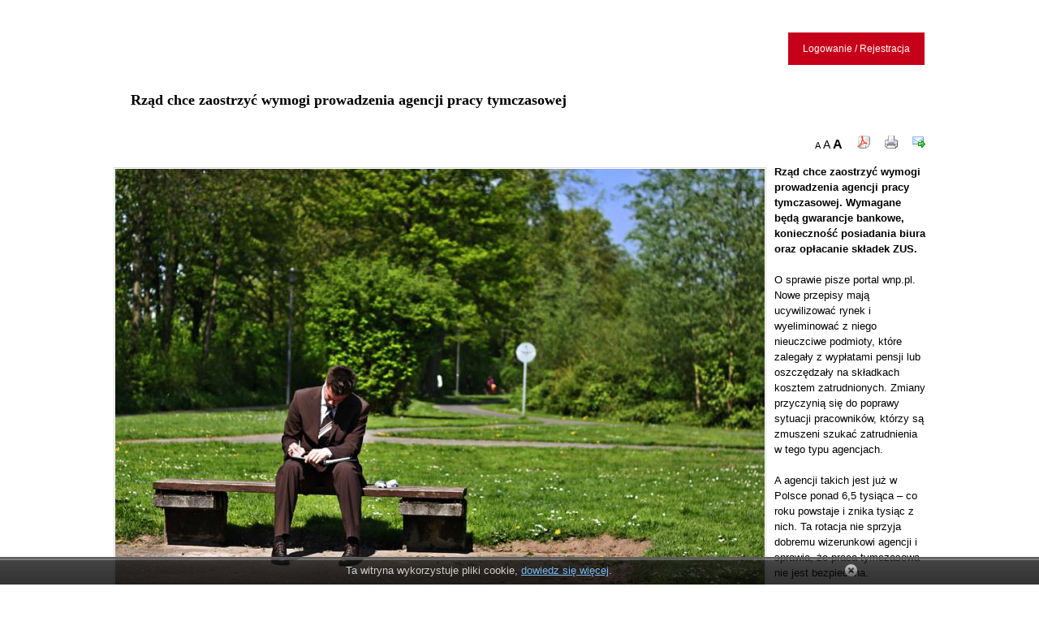

--- FILE ---
content_type: text/html; charset=utf-8
request_url: http://tyg23.pbox.pl/pl/18601/62/c/rzad-chce-zaostrzyc-wymogi-prowadzenia-agencji-pracy-tymczasowej.html
body_size: 6265
content:
<!DOCTYPE html PUBLIC "-//W3C//DTD XHTML 1.0 Transitional//EN" "http://www.w3.org/TR/xhtml1/DTD/xhtml1-transitional.dtd">
<html xmlns="http://www.w3.org/1999/xhtml" xml:lang="en" lang="en">

<head>
		<title>Rząd chce zaostrzyć wymogi prowadzenia agencji pracy tymczasowej</title>
	<meta charset="utf-8" />
	<meta name="keywords" content="Rząd chce zaostrzyć wymogi prowadzenia agencji pracy tymczasowej" />
	<meta name="description" content="Rząd chce zaostrzyć wymogi prowadzenia agencji pracy tymczasowej. Wymagane będą gwarancje bankowe, konieczność posiadania biura oraz opłacanie składek ZUS.O sprawie pisze portal wnp.pl. Nowe przepisy mają ucywilizować rynek i wyeliminować z niego..." />
			<meta property="og:image" content="http://tyg23.pbox.pl/images/article_selected_icon/18601/business-792176-960-720.jpg" >
		<meta content="tyg23.pbox.pl" property="og:site_name">
		<meta content="website" property="og:type">
		<meta content="pl_PL" property="og:locale">
				<meta content="Rząd chce zaostrzyć wymogi prowadzenia agencji pracy tymczasowej" property="og:title">
		<meta content="Rząd chce zaostrzyć wymogi prowadzenia agencji pracy tymczasowej. Wymagane będą gwarancje bankowe, konieczność posiadania biura oraz opłacanie składek ZUS.O sprawie pisze portal wnp.pl. Nowe przepisy mają ucywilizować rynek i wyeliminować z niego..." property="og:description">
		<meta content="http://tyg23.pbox.pl/pl/18601/62/c/rzad-chce-zaostrzyc-wymogi-prowadzenia-agencji-pracy-tymczasowej.html" property="og:url"> 
	 

    <meta http-equiv="Content-Type" content="text/html; charset=utf-8" />
	<meta name="robots" content="index, follow" />
<meta name="author" content="cpu-zeto.com.pl; Ireneusz Sach ireks[at]cpu-zeto.pl; Katarzyna Pieczarka kasiap[at]cpu-zeto.pl;" />
<meta name="language" content="pl" />
	<script type="text/javascript">
/* <![CDATA[ */
  var _gaq = _gaq || [];
  _gaq.push(['_setAccount', 'UA-9059024-43']);
  _gaq.push(['_setDomainName', 'tygodniksolidarnosc.com']);
  _gaq.push(['_setAllowLinker', true]);
  _gaq.push(['_trackPageview']);

  (function() {
    var ga = document.createElement('script'); ga.type = 'text/javascript'; ga.async = true;
    ga.src = ('https:' == document.location.protocol ? 'https://ssl' : 'http://www') + '.google-analytics.com/ga.js';
    var s = document.getElementsByTagName('script')[0]; s.parentNode.insertBefore(ga, s);
  })();
  /* ]]> */
</script>
<script async src="//pagead2.googlesyndication.com/pagead/js/adsbygoogle.js"></script>
	<meta http-equiv="Pragma" content="cache" />
<meta http-equiv="Content-Language" content="pl, en, de, cz, ru, fr, es, it, nl" />
<meta name="author" content="cpu-zeto.com.pl" />
<meta name="publisher" content="cpu-zeto" />
<meta name="copyright" content="cpu-zeto.com.pl" />
<meta name="rating" content="General" />
<meta http-equiv="Reply-to" content="marketing@cpu-zeto.com.pl" />
<meta name="creation_Date" content="17/11/2011" />
<meta name="expires" content="Fri 31 december 2100" />
<meta name="revisit-after" content="7 days" />
<meta name="doc-rights" content="Copywritten work" />
<meta name="doc-class" content="Completed" />
<meta name="MSSmartTagsPreventParsing" content="true" />
	<link rel="shortcut icon" href="http://tyg23.pbox.pl/images/favicon/favicon.ico" type="image/x-icon" />
	<link rel="stylesheet" type="text/css" media="screen" href="/css/frontend/menu.css" />
<link rel="stylesheet" type="text/css" media="screen" href="/css/frontend/system.css" />
<link rel="stylesheet" type="text/css" media="screen" href="/css/frontend/components.css" />
<link rel="stylesheet" type="text/css" media="screen" href="/css/frontend/style.css" />
<!--[if IE]><link rel="stylesheet" type="text/css" media="screen" href="/css/layout/components_ie.css" /><![endif]-->
<!--[if IE]><link rel="stylesheet" type="text/css" media="screen" href="/css/layout/system_ie.css" /><![endif]-->
<!--[if IE]><link rel="stylesheet" type="text/css" media="screen" href="/css/layout/style_ie.css" /><![endif]-->
<link rel="stylesheet" type="text/css" media="screen" href="/css/tellafriend.css" />
<link rel="stylesheet" type="text/css" media="screen" href="/css/../js/jquery-lightbox-0.5/css/lightbox.css" />
<link rel="stylesheet" type="text/css" media="screen" href="/css/layout/articleCategory.css" />
<link rel="stylesheet" type="text/css" media="screen" href="/css/tellafriend.css" />
    <script type="text/javascript" src="/js/../open-flash-chart-2-Lug-Wyrm-Charmer/js/swfobject.js"></script>
<script type="text/javascript" src="/js/prototype/js/prototype.js"></script>
<script type="text/javascript" src="/js/jquery-1-4-4-min.js"></script>
<script type="text/javascript" src="/js/system.js"></script>
<script type="text/javascript" src="/js/slider/slider-news-mini.js"></script>
<script type="text/javascript" src="/js/tellafriend/simplemodal.js"></script>
<script type="text/javascript" src="/js/tellafriend/tellafriend-mini.js"></script>
<script type="text/javascript" src="/js/jquery-lightbox-0.5/js/lightbox.js"></script>
<script type="text/javascript" src="/js/jquery_lightbox.js"></script>
<script type="text/javascript" src="/js/other/image_preview.js"></script>
<script type="text/javascript" src="/js/tellafriend/simplemodal.js"></script>
<script type="text/javascript" src="/js/tellafriend/tellafriend-mini.js"></script>
	<!--[if IE]>
		<style type="text/css">
		.voteBoxLegend { filter:alpha(opacity=0); }
		</style>
	<![endif]-->
		
						<link href="/css/frontend/site.css" media="screen" type="text/css" rel="stylesheet" />	
				
			<!--[if lt IE 9]>
		<script src="/js/html5/html5shiv.js" type="text/javascript"></script>
	<![endif]-->
	
	<script type="text/javascript">
	/* <![CDATA[ */
	function findSWF(movieName) 
	{
		if (navigator.appName.indexOf("Microsoft")!= -1) return window[movieName];
		else return document[movieName];
	}
	/* ]]> */
	</script>
	</head><body>
	<div id="cookies_accepted" style="display: none;">

	<div class="cookies_info">

		<div class="cookies_accepted_text">
											
								
										
					<div style="text-align: center;">Ta witryna wykorzystuje pliki cookie,&nbsp;<a href="/pl/polityka-cookies.html" target="_blank">dowiedz się więcej</a>.</div>					
								
					</div>
	
		<div class="close_cookies_info">
			<a href="#" onclick="new Ajax.Updater('cookies_accepted', '/pl/akceptacja-polityka-cookies.html', {asynchronous:true, evalScripts:false, onComplete:function(request, json){jQuery('#cookies_accepted').slideToggle('slow')}});; return false;"><img title="Zamknij" src="/images/icons/close.png" alt="Close" /></a>		</div>	
	
	</div>
</div>
<script type="text/javascript">
/* <![CDATA[ */
jQuery(document).ready(function($)
{
	$("#cookies_accepted").slideDown("slow");
});
/* ]]> */
</script>
		

						
		
																	<div class="content_frame">
										<div class="middle"> 

						<div class="left_column_e">
							<div class="user_box_bg">
			<div class="theaUsers_login"><a href="/zaloguj.html">Logowanie / Rejestracja</a></div>
					</div>							
<h1>Rząd chce zaostrzyć wymogi prowadzenia agencji pracy tymczasowej</h1>

	
<div class="article_icons">
		<span>
		<span id="smaller_font" title="pomniejsz rozmiar tekstu">A</span>
		<span id="normal_font" title="normalny rozmiar tekstu">A</span>
		<span id="larger_font" title="powiększ rozmiar tekstu">A</span>
	</span>
		
		<span>
		<a href="/pl/18601/artykul-w-pdf.html"><img title="Zapisz jako PDF" src="/images/icons/pdf.png" alt="Pdf" /></a>	</span>
		
		
	<span>
		<a target="_blank" href="/pl/18601/drukuj-artykul.html"><img title="Wersja do druku" src="/images/icons/print16x16.png" alt="Print16x16" /></a>	</span>
		
									<span><img title="Poleć znajomemu" id="tellafriend" src="/images/icons/mail16x16.png" alt="Mail16x16" /></span>
	</div>

	
	


	

	

	
	<div class="article_photo_all">
		<div class="article_photo">
						<div class="article_category_photo"><img title="Rząd chce zaostrzyć wymogi prowadzenia agencji pracy tymczasowej" src="/images/article_selected_icon/18601/business-792176-960-720.jpg" alt="Business-792176-960-720" /></div>
		</div>
	</div>
	

 
<script type="text/javascript"> 
/* <![CDATA[ */
jQuery(function($)
{
	$("span.ap").each(function() 
	{
		$(this).click(function()
		{
			var lastPage = $("span.lastp").attr('title');
			var newPage = this.title;
			var oldPage = $("#article_current_page_up").text(); // Strona X z Y
			
			if(newPage != oldPage)
			{
				// chowa starą, pokazuje nową
				$("#article_page_"+oldPage).animate( {height:'hide'}, 500, function() {$("#article_page_"+newPage).show("slow");} );
				
				// Strona X z Y
				$("#article_current_page_up").html(newPage);
				$("#article_current_page_down").html(newPage);
				
				// wyswietlanie linkow do podstron: obecny oraz 3 sasiadujace z lewej i z prawej
				$("span.nrp").each(function()
				{
					if( this.title - newPage < -3 || this.title - newPage > 3 ) $(this).hide();
					else 
					{
						$(this).show();
						if(this.title == newPage) $(this).removeClass('ukryta_strona').addClass('wyswietlana_strona');
						else $(this).removeClass('wyswietlana_strona').addClass('ukryta_strona');
					}
				});
				
				// pokazać czy schować linki pierwsza, poprzednia, następna, ostatnia
				if(newPage==1)
				{
					$("span.poprzednia_strona").each(function(){$(this).hide();});
					$("span.pierwsza_strona").each(function(){$(this).hide();});
				}
				if(oldPage==1)
				{
					$("span.poprzednia_strona").each(function(){$(this).show();});
					$("span.pierwsza_strona").each(function(){$(this).show();});
				}
				if(newPage==lastPage)
				{
					$("span.nastepna_strona").each(function(){$(this).hide();});
					$("span.ostatnia_strona").each(function(){$(this).hide();});
				}
				if(oldPage==lastPage)
				{
					$("span.nastepna_strona").each(function(){$(this).show();});
					$("span.ostatnia_strona").each(function(){$(this).show();});
				}
				
				// aktualizacja wartości title w linkach pierwsza, poprzednia, następna, ostatnia
				$("span.previousp").each(function() { $(this).attr('title', (newPage>1) ? parseInt(newPage)-1 : 1); });
				$("span.nextp").each(function() { $(this).attr('title', (newPage < lastPage) ? parseInt(newPage)+1 : newPage); });
			}
		});
	});
	// Reset Font Size
	var originalFontSize = $('div.article_body').css('font-size');
	$("#normal_font").click(function(){
	$('div.article_body').css('font-size', originalFontSize);
	});

	// Increase Font Size
	$("#larger_font").click(function(){
		var currentFontSize = $('div.article_body').css('font-size');
		var currentFontSizeNum = parseFloat(currentFontSize, 10);
		var newFontSize = currentFontSizeNum*1.25;
		$('div.article_body').css('font-size', newFontSize);
		return false;
	});
	// Decrease Font Size
	$("#smaller_font").click(function(){
		var currentFontSize = $('div.article_body').css('font-size');
		var currentFontSizeNum = parseFloat(currentFontSize, 10);
		var newFontSize = currentFontSizeNum*0.8;
		$('div.article_body').css('font-size', newFontSize);
		return false;
	});
});
/* ]]> */
</script>
<div class="article_body">
<div id="article_page_1"><strong><span style="font-size: small;">Rząd chce zaostrzyć wymogi prowadzenia agencji pracy tymczasowej. Wymagane będą gwarancje bankowe, konieczność posiadania biura oraz opłacanie składek ZUS.</span></strong><span style="font-size: small;"><br /><br />O sprawie pisze portal wnp.pl. Nowe przepisy mają ucywilizować rynek i wyeliminować z niego nieuczciwe podmioty, które zalegały z wypłatami pensji lub oszczędzały na składkach kosztem zatrudnionych. Zmiany przyczynią się do poprawy sytuacji pracowników, którzy są zmuszeni szukać zatrudnienia w tego typu agencjach.<br /><br />A agencji takich jest już w Polsce ponad 6,5 tysiąca &ndash; co roku powstaje i znika tysiąc z nich. Ta rotacja nie sprzyja dobremu wizerunkowi agencji i sprawia, że praca tymczasowa nie jest bezpieczna.<br /><br />Agencje będą też musiały m.in. posiadać lokal na prowadzenie działalności czy zabezpieczenia finansowe na wypadek niewypłacalności. Pracodawca czy agencja tymczasowa będą też zobowiązani do zawarcia umowy z pracownicą w ciąży do dnia porodu, nawet jeśli jej tymczasowa umowa kończy się wcześniej.<br /><br /><a href="http://nowyobywatel.pl/2016/08/15/koniec-eldorado-dla-nieuczciwych/">nowyobywatel.pl</a><br /><br /><strong>fot. pixabay.com/CC0</strong><br /></span></div></div>

	<div class="fanpage_box">	
	<div class="twitter_box">
		<a href="https://twitter.com/share"  class="twitter-share-button" data-url="http://tyg23.pbox.pl/pl/18601/62/c/rzad-chce-zaostrzyc-wymogi-prowadzenia-agencji-pracy-tymczasowej.html" data-lang="pl">Tweetnij</a>
		<script type="text/javascript">
			/* <![CDATA[ */
			!function(d,s,id){var js,fjs=d.getElementsByTagName(s)[0],p=/^http:/.test(d.location)?'http':'https';if(!d.getElementById(id)){js=d.createElement(s);js.id=id;js.src=p+'://platform.twitter.com/widgets.js';fjs.parentNode.insertBefore(js,fjs);}}(document, 'script', 'twitter-wjs');
			/* ]]> */
		</script>	
	</div>	
	<div class="facebook_box">
		<div class="fb-like" data-href="http://tyg23.pbox.pl/pl/18601/62/c/rzad-chce-zaostrzyc-wymogi-prowadzenia-agencji-pracy-tymczasowej.html" data-layout="button_count" data-action="like" data-show-faces="true" data-share="false"></div>
			
	</div>	
	<div class="facebook_box2">
		<script type="text/javascript">
		/* <![CDATA[ */	
		(function(d, s, id) {
			  var js, fjs = d.getElementsByTagName(s)[0];
			  if (d.getElementById(id)) return;
			  js = d.createElement(s); js.id = id;
			  js.src = "//connect.facebook.net/pl_PL/sdk.js#xfbml=1&version=v2.0";
			  fjs.parentNode.insertBefore(js, fjs);
			}(document, 'script', 'facebook-jssdk'));
		/* ]]> */
		</script>	

		<div class="fb-share-button" data-href="http://tyg23.pbox.pl/pl/18601/62/c/rzad-chce-zaostrzyc-wymogi-prowadzenia-agencji-pracy-tymczasowej.html" data-layout="button_count"></div>

	</div>	
</div>		

	

		


	
	<div class="comments_title">Komentarze:</div>

<div id="comments_Artykuł_18601" class="comments">
		Brak komentarzy.
</div>

<div class="comment_add_title_Artykuł_18601 comment_add_title">Dodaj komentarz</div>

<div id="comment_added_successfully_Artykuł_18601" class="comment_added_successfully" style="display:none;">
	<div class="save_ok">
		<h2>
			Komentarz został dodany i zostanie wyświetlony po akceptacji przez administratora. Dziękujemy.		</h2>
	</div>
</div>

<div class="comment_add_Artykuł_18601 comment_add" style="display:none;">
			<div class="info">
												</div>
		
	<form onsubmit="new Ajax.Updater({success:'comments_Artykuł_18601',failure:'form_errors_Artykuł_18601'}, '/pl/moduleComment/save.html', {asynchronous:true, evalScripts:true, onFailure:function(request, json){executeWhenFailureArtykuł18601()}, onSuccess:function(request, json){executeWhenFinishedArtykuł18601()}, parameters:Form.serialize(this)}); return false;" action="/pl/moduleComment/save.html" method="post">		<div id="form_errors_Artykuł_18601"></div>
		<input type="hidden" name="module_name" id="module_name_Artykuł_18601" value="Artykuł" />		<input type="hidden" name="module_object_id" id="module_object_id_Artykuł_18601" value="18601" />					<div class="comment_form_line">
				<div class="comment_name">Autor:</div>
				<div class="comment_name_input"><input type="text" name="module_comment[name]" size="40" class="clearOnSuccess" id="name_Artykuł_18601" /></div>
		    </div>
				<div class="comment_form_line">
		    <div class="comment_name">Tytuł:</div>
		    <div class="comment_name_input"><input type="text" name="module_comment[title]" size="40" class="clearOnSuccess" id="title_Artykuł_18601" /></div> 
	    </div>
	    <div class="comment_form_line">
		    <div class="comment_name">Treść:</div>
		    <div class="comment_name_input"><textarea rows="10" cols="60" name="module_comment[content]" class="clearOnSuccess" id="content_Artykuł_18601"></textarea></div> 
	    </div>
	    <div class="comment_form_line">
	    	<div class="comment_name_captch">Proszę przepisać kod z obrazka poniżej:</div>
	    </div>
	    <div class="comment_form_line">
	    	<div class="comment_name_captch"><input type="text" name="module_comment[captcha]" id="captcha_Artykuł_18601" class="captcha_input" /><a class='captcha_link' href='' onclick='return false' title='Odśwież obraz'><img id='img_captcha_Artykuł_18601' src='/captcha.html?1768639465' onclick='this.src="/captcha.html?r=" + Math.random() + "&amp;reload=1"' border='0' class='captcha' alt='captcha' /></a>	    	<img id="captcha_refresh_Artykuł_18601" class="captcha_refresh" title="Kliknij, by odświeżyć obrazek z kodem" src="/images/icons/refresh.png" alt="Refresh" />	    	</div>
	    </div>
		    <input type="submit" name="commit" value="Zapisz" class="save" />	
	</form>
		
</div>
<script type="text/javascript">
/* <![CDATA[ */
jQuery(function($)
{
	$(".comment_add_title_Artykuł_18601").click(function()
	{
		$(".comment_add").slideUp('slow');
		if ($(".comment_add_Artykuł_18601").is(":hidden")) 
		{
			$("img#img_captcha_Artykuł_18601").attr('src', "/captcha.html?r="+Math.random()+"&reload=1");
			$(".comment_add_Artykuł_18601").slideDown('slow');
		}
		else
			$(".comment_add_Artykuł_18601").slideUp('slow');
	});
	
	$("#captcha_refresh_Artykuł_18601").click(function()
	{
		$("img#img_captcha_Artykuł_18601").attr('src', "/captcha.html?r="+Math.random()+"&reload=1");
	});
});
function executeWhenFinishedArtykuł18601()
{
	jQuery(".comment_add_Artykuł_18601").hide('slow');
	jQuery(".comment_add_Artykuł_18601 #form_errors_Artykuł_18601").html('');
	jQuery(".comment_add_Artykuł_18601 .clearOnSuccess").val('');
	jQuery("#comment_added_successfully_Artykuł_18601").show().delay(5000).slideUp('slow');
	jQuery(".comment_add_Artykuł_18601 .captcha_input").val('');
	jQuery("img#img_captcha_Artykuł_18601").attr('src', "/captcha.html?r="+Math.random()+"&reload=1");
}

function executeWhenFailureArtykuł18601()
{	
	jQuery(".comment_add_Artykuł_18601 .captcha_input").val('');
	jQuery("img#img_captcha_Artykuł_18601").attr('src', "/captcha.html?r="+Math.random()+"&reload=1");
}
/* ]]> */
</script>

<div class="admin_link">
		<a href="/pl/62/rzad-chce-zaostrzyc-wymogi-prowadzenia-agencji-pracy-tymczasowej/kategoria-artykulow.html"><img title="Cofnij" src="/images/icons/back3.png" alt="Back3" /></a></div>									
						</div>
					</div>
					<div style="clear:both;"></div>
				</div>
													<div class="theamenu" id="navigation_2">
			<div class="top">&nbsp;</div>
		
						
			<div class="bottom">&nbsp;</div>
		</div>
					<div id="footer_frame">
					<div style="width:1000px;margin:auto;position:relative;">
						<div class="text_1">Copyright &copy; 2026 Ver. 3.134&middot; <a target="_blank" href="http://cmsthea.pl">CMS Thea</a> &middot; <a target="_blank" href="http://cpu-zeto.pl">CPU ZETO</a> &middot; - Wszelkie prawa zastrzeżone!</div>
						
<div class="text_2">			<div class="counter_title">licznik odwiedzin:&nbsp;</div>
		<div class="counter_data">6985778</div>	
	</div>					</div>	
				</div>
												
						
		
	<div class="clear"></div>
	
		 
<script type="text/javascript"> 
/* <![CDATA[ */
jQuery(document).ready(function()
{
	var x = jQuery(".edytorial_box").height();
	x = x - 48;
	jQuery('.edytorial_box .one_category_text').css({'height':x});
	
	var y = jQuery(".youtube_box").height();
	y = y - 39;
	jQuery('.youtube_box .article_body').css({'height':y});
	
	jQuery('#navigation_1 ul li.ul_top').remove();
	
	// schowaj wszystkie podmenu (ul)
	jQuery("#navigation_1 > ul > li > ul").hide();
		
	// pokaz wybrane podmenu (ul)
	jQuery("#navigation_1 > ul > li.clicked_link > ul").show(); // clicked_link na najwyzszym poziomie
	jQuery('#navigation_1 > ul > li > ul > li.clicked_link').parent().show(); // clicked_link w submenu
	
	// wyroznij css (li)
	jQuery('#navigation_1 > ul > li > ul > li.clicked_link').parent().parent().addClass('test');	
	
	// zdarzenia
	//jQuery("#navigation_1 > ul > li").each(function() 
	//{
	//	jQuery(this).mouseover(function()
	//	{
	//		jQuery("#navigation_1 > ul > li.sub > ul").hide(); // schowaj wszystkie podmenu (ul)
	//		jQuery(this).children('ul').show(); // pokaz wybrane podmenu (ul)
	//	});
	//	jQuery(this).mouseout(function()
	//	{
	//		jQuery(this).children('ul').hide(); // schowaj wybrane podmenu (ul)
	//		
	//		// pokaz wybrane podmenu (ul)
	//		jQuery("#navigation_1 > ul > li.clicked_link > ul").show(); // clicked_link na najwyzszym poziomie
	//		jQuery('#navigation_1 > ul > li > ul > li.clicked_link').parent().show(); // clicked_link w submenu
	//	});
	//}); 
//});

	jQuery('#navigation_1 > ul > li').hover(
		function() {
			jQuery("#navigation_1 > ul > li.sub > ul").hide(); // schowaj wszystkie podmenu (ul)
			jQuery(this).children('ul').show(); // pokaz wybrane podmenu (ul)
		},
		function() {
			jQuery(this).children('ul').hide(); // schowaj wybrane podmenu (ul)
			jQuery("#navigation_1 > ul > li.clicked_link > ul").show(); // clicked_link na najwyzszym poziomie
			jQuery('#navigation_1 > ul > li > ul > li.clicked_link').parent().show(); // clicked_link w submenu
	});
	
	jQuery(".sliderNews").show();
});

jQuery(window).load(function() {
	jQuery('.facebook_frame > iframe').css({visibility: "visible"});
	jQuery(".youtube_box").show();
});		

/* ]]> */
</script>	
	
</body>
</html>



--- FILE ---
content_type: text/css
request_url: http://tyg23.pbox.pl/css/frontend/system.css
body_size: 2121
content:
body {
    color: #282828;
    font-family: tahoma;
    font-size: 11px;
    letter-spacing: 0;
    margin: 0;
    text-align: center;
	position: relative;
}
#main {
    margin-left: auto;
    margin-right: auto;
    width: 1000px;
}
#content {
    float: left;
}

#content_inner {
    background: #FFFFFF;
    float: left;
    font-family: georgia,serif;
    font-weight: normal;
    min-height: 100px;
    text-align: left;
    width: 1000px;
}
.side_borders {
    border-bottom: 1px solid #DCDCDC;
    border-left: 1px solid #DCDCDC;
    border-right: 1px solid #DCDCDC;
}
#top_nav {
}
#top_nav a:link, #top_nav a:active, #top_nav a:visited {
    color: #787878;
    text-decoration: none;
}
#top_nav a:hover {
    color: #AF0003;
    text-decoration: underline;
}
.top_nav_option {
    background: none repeat scroll 0 0 #FFFFFF;
    border-left: 1px solid #DCDCDC;
    border-right: 1px solid #DCDCDC;
    border-top: 1px solid #DCDCDC;
    color: #787878;
    float: left;
    margin-right: 2px;
    padding: 3px;
}
#top {
    background-position: 0 0;
    border-left: 1px solid #DCDCDC;
    border-right: 1px solid #DCDCDC;
    border-top: 1px solid #DCDCDC;
    height: 200px;
    width: 838px;
}
#top_text {
    background: url("images/top_text.png") no-repeat scroll 0 0 transparent;
    height: 48px;
    margin-left: 300px;
    margin-top: 130px;
    position: absolute;
    width: 525px;
}
#user_panel {
    float: left;
}
#utilities {
    height: 20px;
    margin-left: 9px;
}
#column_left {
    float: left;
    width: 300px;
}
#column_right {
    float: right;
    margin-right: 10px;
    max-width: 650px;
    width: 650px;
}
#column_right a:link, #column_right a:active, #column_right a:visited {
    color: #232323;
    text-decoration: underline;
}
#column_right a:hover {
    color: #232323;
    text-decoration: none;
}
.column {
    margin-top: 8px;
}
.box {
    background: none repeat scroll 0 0 #353535;
    border: 1px solid #DCDCDC;
    clear: both;
    color: #FFFFFF;
    margin: 10px;
    overflow: hidden;
    padding: 10px;
    width: 279px;
}
.box h2, h2 a {
    color: #F5A129;
    font-family: georgia,serif;
    font-size: 15px;
    font-weight: bold;
    margin-bottom: 10px;
}
.box a:link, .box a:active, .box a:visited {
    color: #FECD67;
    text-decoration: none;
}
.box a:hover {
    color: #FF0040;
    text-decoration: none;
}
#footer {
    background: none repeat scroll 0 0 #353535;
    clear: both;
    color: #8A8A8A;
    margin-top: 2px;
    padding: 10px;
    /* width: 820px; */
}
#footer a:link, #footer a:active, #footer a:visited {
    border-bottom: 1px dotted #FECD67;
    color: #FECD67;
    text-decoration: none;
}
#footer a:hover {
    border-bottom: 1px dotted #4E4E4E;
    color: #FF0040;
    text-decoration: none;
}
h1, h1 a {
    font-family: arial,verdana;
    font-size: 18px;
    font-weight: bold;
    margin-bottom: 30px;
    padding: 21px;
}
h1 a {
    color: #000000;
}
h1 a:hover {
    text-decoration: underline;
}
h2, h2 a {
    color: #000000;
    font-family: georgia,serif;
    font-size: 15px;
    font-weight: bold;
    margin-bottom: 10px;
}
h3, h3 a {
    color: #f5a129;
    font-family: georgia,serif;
    font-size: 15px;
    font-weight: bold;
}
#column_right h1 a:link, #column_right h1 a:active, #column_right h1 a:visited {
    color: #232323;
    text-decoration: none;
}
#column_right h1 a:hover {
    text-decoration: underline;
}
dl, dt, dd {
    margin: 0;
    padding: 0;
}
dt:hover {
    cursor: pointer;
}
dd {
    margin-left: 10px;
}
dt {
    color: #FECD67;
}
.expand {
    background: url("../../images/icons/expand.png") no-repeat scroll center top transparent;
    display: inline;
    float: left;
    height: 13px;
    text-decoration: none;
    width: 15px;
}
.collapse {
    background: url("../../images/icons/collapse.png") no-repeat scroll center top transparent;
    display: inline;
    float: left;
    height: 13px;
    text-decoration: none;
    width: 15px;
}
.box_text {
    color: #DCDCDC;
    text-align: justify;
}
.saved_successfully {
   	margin-bottom: 30px;
   	display: none;
   	
}
.saved_successfully .info_h2{
   color: #FFFFFF;
    font-size: 11px;
    margin: 0;
    padding: 5px 20px 5px 25px;
}
#saved_successfully {
   	margin-bottom: 0px;
   	display: none;
   	
}
#saved_successfully .info_h2{
   color: #FFFFFF;
    font-size: 11px;
    margin: 0;
    padding: 5px 20px 5px 25px;
}
.form_errors {
	background-color: #FFFFCC;
	border: 1px solid #FF3333;
	margin-bottom: 10px;

}
.form_errors .info_h2 {
    background: url("../../images/icons/error1.png") no-repeat scroll 5px 2px #FF3333;
}
.form_errors h2 {
    background: url("../../images/icons/error1.png") no-repeat scroll 5px 2px #FF3333;
    color: #FFFFFF;
    font-size: 11px;
    margin: 0 !important;
    padding: 5px 20px 5px 25px;
}
.save_ok {
    border: 1px solid #73B65A;
	margin-bottom: 10px;
}
.save_ok .info_h2 {
    background: url("../../images/icons/ok.png") no-repeat scroll 5px 2px #73B65A; 
	padding: 2px 0 0 30px;
}
.save_ok h2 {
    background: url("../../images/icons/ok.png") no-repeat scroll 5px 2px #73B65A;
    color: #FFFFFF;
    font-size: 11px;
    margin: 0 !important;
    padding: 5px 20px 5px 25px;
}
.error404{
    margin: 100px auto auto;
    width: 480px;
}
.error404-image{
    float: left;
    margin-right: 40px;
}
.error404-h1{}
#mask {
    background-color: #000000;
    display: none;
    left: 0;
    position: absolute;
    top: 0;
    z-index: 9000;
}
.clear {
    clear: both;
}
img {
    border: medium none;
}
.admin_form {
    margin-bottom: 15px;
}
.admin_info {
    margin-top: 10px;
}
.admin_form ul {
    margin: 0;
    padding: 0;
}
.admin_form li {
    /*list-style-type: none;*/
    margin-top: 0px;
	margin-left: 14px;
}
.templates {
    float: left;
    height: 100px;
    margin-top: 25px;
    width: 100px;
}
.templates_all {
    margin-bottom: 30px;
    overflow: hidden;
    width: 100%;

}
.save {
    margin-top: 30px;
}
.admin_link{
   /* position: absolute;
    right: 160px;
    top: 85px;
    width: auto;*/
    margin-top: 20px;	
	clear: both;
	float: left;
}	
.admin_link a {
    margin-left: 15px;
	float: left;
}
.admin_link input {
    margin-left: 15px;
}
.form-errors {
    margin-bottom: 10px;
    width: 233px;
}
.form-errors h2 {
    background: url("../../images/icons/error1.png") no-repeat scroll 5px 2px #FF3333;
    color: #FFFFFF;
    font-size: 11px;
    padding: 5px 20px 5px 25px;
}
.error {
	color: red;	

}
.fieldset-all {
    border: 1px solid #CDCDCD;
    border-radius: 5px 5px 5px 5px;
    margin-bottom: 10px;
	position: relative;
}
fieldset {
    margin-bottom: 10px;
    padding: 8px;
}
span.changelang
{
	color: black;
	text-decoration: underline;
	cursor: pointer;
}
span.changelang.inactive
{
	color: grey;
	text-decoration: none;
	cursor: default;
}
#tooltip {
	position: absolute;
	background: #474848;
	border-radius: 5px 5px 5px 5px;
	padding: 4px 10px;
	color: #ffffff;
	display: none;
	z-index: 10001;
	font-size:12px;
}
.tooltip {	
	background: #474848;
}
.one_category_text {
    margin-bottom: 10px;
}
.fast_contact {
	background: none repeat scroll 0 0 #FFFFFF;
    float: left;
    width: 100%;
}	
.coment_layout, .layout_gmap {
    float: left;
    padding: 20px 10px 10px;
    width: 480px;
}
.layout_name_gmap{
}
.layout_acction_map{

}
#mapka{
    height: 270px;
    margin-left: 0px;
    width: 400px;
}
/*
Back to top button 
*/
#back-top {
	position: fixed;
	bottom: 30px;
	margin-left: 30px;
	z-index: 100;
	display: none;
}
#back-top a {
	width: 108px;
	display: block;
	text-align: center;
	font: 11px/100% Arial, Helvetica, sans-serif;
	text-transform: uppercase;
	text-decoration: none;
	color: #777777;
	/* background color transition */
	-webkit-transition: 1s;
	-moz-transition: 1s;
	transition: 1s;
}
#back-top a:hover {
	color: #ffffff;
}

#back-top .first{
    background: none repeat scroll 0 0 #555555;
    display: block;
    height: 108px;
    margin-bottom: 10px;
    width: 108px;

	-webkit-border-radius: 15px;
	-moz-border-radius: 15px;
	border-radius: 15px;

	-webkit-transition: 1s;
	-moz-transition: 1s;
	transition: 1s;
	/*behavior: url("/css/PIE.htc");*/
	
}
#back-top  .second{
   background: url("../../images/icons/up-arrow.png") no-repeat scroll center center #555555;
   display: block;
   height: 70px;
   margin-left: 25px;
   padding-top: 25px;
   width: 60px;
	-webkit-transition: 1s;
	-moz-transition: 1s;
	transition: 1s;	
}
#back-top a:hover span {
	background-color: #dddddd;
}
.baner_top {
    background: none repeat scroll 0 0 #FFFFFF;
    height: 160px;
    padding-left: 80px;
    padding-top: 16px;	
}
.show_form_all{
	display: none;
}
.layout-grayscale{
    left: 50%;
    position: absolute;
    top: 35px;
	margin-left: -530px;
	margin-top: 250px;
}

.info {
    background: none repeat scroll 0 0 red;
    color: #FFFFFF;
    float: left;
    font-size: 20px;
    font-weight: bold;
    height: 28px;
    margin-bottom: 10px;
    margin-left: 10px;
    text-align: center;
}

--- FILE ---
content_type: text/css
request_url: http://tyg23.pbox.pl/css/frontend/style.css
body_size: 4230
content:
body
{
	/* background: url("images/page_bg.png") no-repeat #ffffff; */
	font-family: tahoma, verdana, arial;
	font-size: 12px;
	line-height: 140%;
	letter-spacing: 0px;
	color: #000000;
	text-align: justify;
	margin: 0;
	padding: 0;
}
a
{
	outline: none;
}
blockquote 
{
	margin: 0;
}

.adsbygoogle {
	position: absolute;
}

.header
{
	width: 100%;
	height: 438px;
	background: url("images/header_bg.png") repeat-x;
}
.header > .frame
{
	width: 1000px;
	margin: auto;
	min-height: 438px;
	position: relative;
}
.header > .frame > .logo
{
	width: 328px;
	height: 132px;
	background: url("images/logo.png") no-repeat;
	position: absolute; top: 230px; left: 0px;
}
.header > .frame > .logo a
{
	display: block;
	width: 100%;
	height: 100%;
}
.content_frame
{
	width: 1000px;
	min-height: 100px;
	margin: auto;
	position: relative;
}
.content_frame > .middle
{
	width: 1000px;
	float: left;
	padding-top: 40px;
}
.content_frame > .middle > .left_column
{
	clear: both;
	float: left;
	width: 594px;
	min-height: 10px;
	margin-top: 32px;
}
.content_frame > .middle > .left_column h1
{
	margin: 0;
	padding: 0;
	font-size: 18px;
	font-weight: bold;
	margin-bottom: 35px;
	text-align: left;
}
.content_frame > .middle > .left_column_bk
{
	clear: both;
	float: left;
	width: 594px;
	min-height: 10px;
	margin-top: -290px;
}
.content_frame > .middle > .left_column_bk h1
{
	margin: 0;
	padding: 0;
	font-size: 18px;
	font-weight: bold;
	margin-bottom: 35px;
	text-align: left;
}
.content_frame > .middle > .right_column
{
	float: right;
	width: 393px;
	min-height: 10px;
	margin-top: 18px;
}
#footer_frame
{
	float: left;
	width: 100%;
	height: 30px;
}
#footer_frame .text_1
{
	position: absolute; top: 7px;
	font-size: 10px;
}
#footer_frame .text_2
{
	position: absolute; top: 8px; right: 0px;
}
#footer_frame .text_2 .counter_title
{
	font-weight: bold;
}
#footer_frame .text_2 .counter_title, #footer_frame .text_2 .counter_data
{
	float: left;
}
/* article */
.up
{
	display: none;
}
.article_photo_all
{
	float: left;
	padding: 1px;
	border: solid 1px #dbdbdb;
	margin-top: 4px;
	margin-right: 10px;
}
.article_body
{
	font-size: 12px;
	line-height: 160%;
}
a.related_article
{
	text-decoration: none;
}
a.related_article:hover
{
	text-decoration: underline;
}
/* end */

/* kategorie */
.article_category_component_header	
{
	display: none;
}
.article_category_all
{
	width: 360px;
	float: left;
	margin-left: 8px;
}
.second_news
{
	margin-bottom: 2px;
}
.second_news .photo 
{
    float: left;
    height: 100px;
    margin: 0 10px 10px 0;
    text-align: center;
    width: 134px;
	overflow: hidden;
}
.second_news .photo img
{
	height: 100px;
	min-width: 134px;
}
.second_news .second_news_box_content_image
{
	float: right;
	width: 200px;
	padding: 5px 10px 0px 0px;
}
.second_news .second_news_box_content_image .title a
{
	text-decoration: none;
}
.second_news .second_news_box_content_image .title a:hover
{
	text-decoration: underline;
}
.second_news .second_news_box_content_image .content
{
	display: none;
}
.second_news .second_news_box_content_image .bottom_box
{
	line-height: 120%;
	float: left;
	clear: both;
}
.second_news .second_news_box_content
{
	text-align: left;
	padding: 5px 10px;
}
.second_news .second_news_box_content .bottom_box
{
	line-height: 120%;
	float: left;
	clear: both;
}
.second_news .title
{
	text-align: left;
	font-weight: bold;
	float: left;
	clear: both;
}
.second_news .title a
{
	color: #000000;
}
.second_news .date
{
	font-size: 11px;
	margin-top: 3px;
	float: left;
	clear: both;
	width: 200px;
}
.second_news .content
{
	float: left;
	clear: both;
	margin-top: 3px;
}
.second_news .content a
{
	font-size: 11px;
	color: #000000;
}
.second_news .category
{
	font-size: 11px;
	float: left;
	clear: both;
	margin-top: 3px;
}
.second_news .comments
{
	color: #808080;
	font-size: 11px;
	float: left;
	clear: both;
	display: none;
}
/* end */

/* dodatkowe */
h1, h1 a, h2, h2 a, h3, h3 a
{
	font-family: tahoma;
}
/* end */

/* powi�� plik */
.article_relation_files
{
	font-size: 11px !important;
	color: #797878 !important;
	border-bottom: solid 1px #b1afaf !important;
	margin: 12px 0 2px !important;
}
/* end */

/* galerie */
.article_relation_galleries
{
	font-size: 11px !important;
	color: #797878 !important;
	border-bottom: solid 1px #b1afaf !important;
	margin: 12px 0 2px !important;
}
.related_gallery
{
	color: #000000;
	font-size: 12px;
	font-weight: bold;
	text-decoration: none !important;
}
.gallery_photo_table
{
	border: solid 1px #b1afaf !important;
}
.gallery_photo_div
{
	margin-left: 3px !important;
	margin-right: 3px !important;
	margin-top: 8px !important;
}
.gallery_photo_all
{
	width: 90px;
	height: 75px;
	margin-top: 8px;
	border: 1px solid #b1afaf;
	padding-top: 13px;
	float: left;
	margin-left: 3px;
	text-align: center;
}
.galerie_box .gallery_photo_description
{
	display: none;
}
.order_adding
{
	margin-left: 0px !important;
	margin-bottom: 8px;
}
.order_adding a
{
	text-decoration: none;
}
.order_adding a:hover
{
	text-decoration: underline;
}
#galleriesList
{
	float: left;
}
#galleriesList .foundNr
{
	margin-bottom: 15px;
}
.gallery_created_at
{
	display: none;
}
.gallery_date a
{
	text-decoration: none;
	font-size: 13px;
	font-weight: bold;
	color: #000000;
}
.gallery_date a:hover
{
	text-decoration: underline;
}
.gallery_relation_articles
{
	color: #666666 !important;
	font-size: 13px !important;
	border-color: #B1AFAF !important;
}
/* end */

/* komentarze */
.comments_title
{
	font-size: 11px;
	color: #797878;
	border-bottom: solid 1px #b1afaf;
	margin-top: 12px !important;
}
.comment_add_title
{
	width: 120px;
	font-size: 12px;
	background: #cccccc;
	height: 20px;
	line-height: 20px;
	padding: 2px;
}
.comment_add_title:hover
{
	color: #ffffff;
	text-decoration: none;
	background: #999999;
}
.comment_add > .info
{
	background: none;
	float: left;
	width: auto;
}
.comment_add > .info a
{
	font-size: 12px;
	font-weight: normal;
	text-decoration: none;
}
.comment_add form
{
	float: left;
}
.comment_add > form > .save
{
	background: red !important;
	color: #ffffff !important;
	width: 80px !important;
	font-weight: normal !important;
}
.comment_add > form > .save:hover
{
	background: #c70019 !important;
}
.comment_added_successfully
{
	margin-top: 1px;
}
/* end */

/* dynamiczny banner - reklama nr 1 */
.reklama_1 .title
{
	width: 200px;
	height: 11px;
	background: url("images/reklama_title.png") no-repeat;
	float:left;
	margin-top:-13px;
}
.reklama_1  /*pole edycyjne nad reklama nr 1 */
{
	width: 660px;
	height: 155px;
	/*position: absolute; top: 36px; left: 170px;*/
	position: absolute; top: 125px; right: 0px;
	padding-top: 12px;
}
.reklama_1 .banner_box_frame
{
	border: solid 1px #a09e9e;
}
/* end */

/* data i godzina */
.time_box
{ 
	float: left;
	font-size: 11px;
	margin-left: 2px;
	line-height: 26px;
}
.time_box > .jclock
{
	float: left;
	font-size: 11px;
	line-height: 26px;
}
.time_box > .jclock > div 
{
	float: left;
	margin-right: 15px;
}
.time_box > .jclock > .time
{
	font-weight: bold;
}
.time_box > .jclock > .date
{
	font-weight: normal;
}
.time_box > .jclock > .date > .name_day
{
	font-weight: bold;
	margin-right: 5px;
}
/* end */

/* imieniny */
.imieniny_box
{
	float: left;
	font-size: 11px;
	margin-left: 30px;
	line-height: 26px;
}
.nameday_title
{
	float: left;
	font-weight: bold;
}
.nameday_name
{
	float: left;
	margin-left: 5px;
}
/* end */

/* u�ytkownicy on-line */
.activeusers_box
{
	float: left;
	margin-left: 45px;
	line-height: 26px;
}
.users_online {
  color: #000000;
  font-size: 11px;
}
.users_logged_in
{
	display: none;
}
/* end */

/* path */
.path
{
	margin: 0;
	padding: 0;
	width: 100%;
	height: 21px;
	position: absolute; top: 38px;
	text-align: left;
	background: url("images/path_img.png") no-repeat scroll 0 0;
	padding-top: 5px;
	font-size: 11px;
}
.path_label
{
	float: left;
	font-weight: bold;
	margin-left: 33px;
	margin-right: 10px;
}
.path a
{
	color: #656464;
	text-decoration: none;
}
.path a:hover
{
	color: #656464;
	text-decoration: underline;
}
.path_separator
{
	margin: 0 2px;
}
/* end */

/* wyszukiwarka */
.wyszukiwarka
{
	width: 269px;
	height:34px;
	position: absolute; top: 0px; right: 0px;
}
.wyszukiwarka h3
{
	display: none;
}
input#keywords
{
	width: 180px !important;
	height: 34px !important;
	background: url("images/search_input_bg.png") no-repeat;
	border: none;
	margin: 0;
	padding: 0;
	float: left;
	color: #7a7979;
	padding-left: 18px;
	font-family: arial;
	line-height: 34px;
}
.search_engine_form > form > input[type="image"]
{
	float: left;
}
.search_engine_result .title
{
	margin-top: 4px;
}
.search_engine_result .title a
{
	text-decoration: none;
}
.search_engine_result .title a:hover
{
	text-decoration: underline;
}
/* end */

/* kategoria - edytorial */
.edytorial_box
{
	padding: 3px;
	border: solid 1px #DBDBDB;
	float: left;
	width: 385px;
}
.edytorial_box h1
{
	width: 164px;
	height: 17px;
	background: url("images/every_title_bg.jpg") no-repeat;
	margin-top: 0px;
	margin-bottom: 4px;
	font-size: 12px;
	color: #ffffff;
	font-weight: normal;
	padding: 0;
	padding-left: 17px;
}
.edytorial_box .article_in_category
{
	background: #DBDBDB;
	margin: 0;
	padding: 5px;
	width: 375px;
	border: none;
}
.edytorial_box .article_in_category .text .title, .edytorial_box .article_in_category .text  .date
{
	display: none;
}
.edytorial_box .article_in_category .text
{
	width: 375px;
}
.edytorial_box .article_in_category .text  .content a
{
	color: #000000;
	text-decoration: none;
}
.edytorial_box .article_in_category .text  .content a:hover
{
	text-decoration: underline;
}
.article_in_category > .text > .category
{
	display: none;
}
/* end */

/* kategoria - opinie */
.opinie_box
{
	padding: 3px;
	border: solid 1px #DBDBDB;
	margin-top: 12px;
	float: left;
	width: 385px;
}
.opinie_box h2
{
	width: 164px;
	height: 17px;
	background: url("images/every_title_bg.jpg") no-repeat;
	margin-top: 0px;
	margin-bottom: 4px;
	font-size: 12px;
	color: #ffffff;
	font-weight: normal;
	padding-left: 17px;
}
.opinie_box .show_oneCategory .text
{
	background: #DBDBDB;
	margin: 0;
	padding: 5px;
}
.opinie_box .show_oneCategory .text .title
{
	font-weight: bold;
}
.opinie_box .show_oneCategory .text .title a
{
	text-decoration: none;
	color: #000000;
}
.opinie_box .show_oneCategory .text  .date
{
	display: none;
}
.opinie_box .show_oneCategory .text  .content a
{
	color: #000000;
	text-decoration: none;
}
.opinie_box .show_oneCategory .text  .content a:hover
{
	text-decoration: underline;
}
/* end */

/* headlin - komentarz tygodnia */
.komentarz_box
{
	padding: 3px;
	border: solid 1px #DBDBDB;
	margin-top: 12px;
	float: left;
	width: 385px;
}
.komentarz_box .title
{
	width: 164px;
	height: 17px;
	background: url("images/every_title_bg.jpg") no-repeat;
	margin-top: 0px;
	margin-bottom: 4px;
	font-size: 12px;
	color: #ffffff;
	font-weight: normal;
	padding-left: 17px;
}
.comments
{
	margin: 0;
}

.comments > .comment > .user > img, .comment > a > .user > img {
    display: none;
}

.comments > .comment > .user > .name, .comment > a > .user > .name {
    padding: 3px;
	font-size: 13px;
	font-weight: bold;
}
/* end */

/* sliderNews*/
.sliderNews
{
	border: solid 1px #e0dfdf;
	float: left;
	padding: 1px;
	display: none;
	width: 414px;
	height: 315px;
}
.slider_news_all
{
	background: #dbdbdb;
	position: relative;
}
.slider_news_all_title
{
	display: none;
}
.slider-wrapper1
{
	margin: 0 !important;
	padding: 7px !important;
	height: 302px;
	position: relative;
}
.snSlider
{
	margin: 0px !important;
	padding: 0px !important;
	float: left;
}
.sn-html-caption
{
	float: left;
	padding-top: 5px;
}
.sliderNews .html-title
{
	margin-bottom: 0px;
	text-align: left;
}
.sliderNews .html-title a
{
	text-decoration: none;
	color: #000000;
}
.sliderNews .html-text
{
	margin-top: 1px;
	text-align: left;
}
.sliderNews .html-text a
{
	text-decoration: none;
	color: #000000;
}
.sn-caption
{
	top: 220px !important;
	left: 3px !important;
	width: 395px !important;
	height: 85px !important;
	margin: 0 !important;
}
.sn-caption p
{
	margin: 0 !important;
	padding: 0 !important;
}
.sn-controlNav
{
	height: 21px;
	width: 100%;
	background: url("images/nav_bg.png") repeat-x;
	position: absolute !important; top: 0px !important; left: 0px !important;
	z-index: 10;
}
/* end */

/* headline - galerie */
.galerie_box
{
	padding: 3px;
	border: solid 1px #DBDBDB;
	margin-top: 12px;
	float: left;
	width: 385px;
}
.galerie_box .title
{
	width: 181px;
	height: 17px;
	background: url("images/every_title_bg.jpg") no-repeat;
	margin-top: 0px;
	margin-bottom: 4px;
	color: #ffffff;
	font-weight: normal;
}
.galerie_box .title a
{
	background: url("images/every_title_bg.jpg") no-repeat scroll 0 0 transparent;
    color: #FFFFFF;
    font-size: 12px;
    font-weight: normal;
    height: 17px;
    margin-bottom: 4px;
    margin-top: 0;
    padding-left: 17px;
    width: 164px;
	text-decoration: none;
}
.galerie_box > .gallery > h1
{
	display: none;
}
.galerie_box > .gallery > .gallery_photo_div
{
	height: auto !important;
}
.galerie_box > .gallery > .gallery_photo_div
{
	margin-left: 3px !important;
	margin-right: 3px !important;
}
.galerie_box > .gallery > .description
{
	font-size: 11px;
	text-align: left;
}
.galerie_box > .sublink
{
	display: none;
}
/* end */

/* blok HTML - youtube */
.youtube_box
{
	padding: 3px;
	border: solid 1px #DBDBDB;
	margin-top: 12px;
	float: left;
	width: 385px;
	display: none;
}
.youtube_box .title
{
	width: 164px;
	height: 17px;
	background: url("images/every_title_bg.jpg") no-repeat;
	margin-top: 0px;
	margin-bottom: 4px;
	padding: 0;
	padding-left: 17px;
	font-size: 12px;
}
.youtube_box .title a
{
	color: #ffffff;
	font-weight: normal;
	text-decoration: none;
}
.youtube_box h1
{
	display: none;
}
.youtube_box .article_icons
{
	display: none;
}
/* end */

/* headline - wydanie specjalne */
.wydanie_specjalne_box
{
	padding: 3px;
	border: solid 1px #DBDBDB;
	margin-top: 12px;
	width: 184px;
	float: right;
	min-height: 280px;
}
.wydanie_specjalne_box .title
{
	width: 164px;
	height: 17px;
	background: url("images/every_title_bg.jpg") no-repeat;
	margin-top: 0px;
	margin-bottom: 4px;
	color: #ffffff;
	font-weight: normal;
	padding-left: 17px;
}
.wydanie_specjalne_box .headline
{
	margin: 0;
	padding: 0;
}
/* end */

/* headline - najnowszy numer */
.najnowszy_numer_box
{
	padding: 3px;
	border: solid 1px #DBDBDB;
	margin-top: 17px;
	width: 184px;
	float: right;
	min-height: 280px;
}
.najnowszy_numer_box .title
{
	width: 164px;
	height: 17px;
	background: url("images/every_title_bg.jpg") no-repeat;
	margin-top: 0px;
	margin-bottom: 4px;
	color: #ffffff;
	font-weight: normal;
	padding-left: 17px;
}
.najnowszy_numer_box .title a
{
    color: #FFFFFF;
    font-size: 12px;
    font-weight: normal;
    height: 17px;
    margin-bottom: 4px;
    margin-top: 0;
    width: 164px;
	text-decoration: none;
}
.najnowszy_numer_box .headline
{
	margin: 0;
	padding: 0;
}
/* end */

/* headline - najnowszy numer */
.najnowszy_numer_box_bk
{
	padding: 3px;
	border: solid 1px #DBDBDB;
	margin-top: 17px;
	width: 184px;
	float: right;
	min-height: 280px;
	margin-right: 110px;
}
.najnowszy_numer_box .title_bk
{
	width: 164px;
	height: 17px;
	background: url("images/every_title_bg.jpg") no-repeat;
	margin-top: 0px;
	margin-bottom: 4px;
	color: #ffffff;
	font-weight: normal;
	padding-left: 17px;
}
.najnowszy_numer_box .headline_bk
{
	margin: 0;
	padding: 0;
}
/* end */

/* facebook */
.facebook_frame
{
	padding: 3px;
	border: solid 1px #DBDBDB;
	margin-top: 12px;
	width: 181px;
	height: 283px;
	float: left;
}
.facebook_frame .title
{
	width: 181px;
	height: 17px;
	background: url("images/facebook_title_bg.jpg") no-repeat;
	margin-top: 0px;
	margin-bottom: 4px;
	color: #ffffff;
	font-weight: normal;
}
.facebook_box .headline
{
	background: #DBDBDB;
	margin: 0;
	padding: 5px;
}
.facebook_frame iframe
{
	visibility: hidden;
}
/* end */

/* tagi - all_tags */
.all_tags_box
{
	width: 100%;
	padding: 0 !important;
	margin: 0 !important;
	background: #9f9e9e;
	margin-top: 12px !important;
}	
.all_tags_box .tagcloud
{
	padding: 5px 0;
	width: 1000px;
	margin: auto;
}
.all_tags_box .tagcloud span a
{
	color: #000000 !important;
}
.tags_frame
{
	float: left;
	clear: both;
	margin-top: 40px;
}
.tags_frame > h3
{
	font-size: 12px;
	color: #000000;
	font-weight: bold;
	float: left;
	margin: 0;
	padding: 0;
}
.tags_frame .tagcloud
{
	float: left;
}
.tags_frame .tagcloud span
{
	margin: 0;
	padding: 0;
	font-size: 12px !important;
	margin-left: 5px;
}
.tags_frame .tagcloud a
{
	color: #000000 !important;
	font-weight: normal;
}

.tags_relations
{	
	float: left;
	width: 594px;
	margin-bottom: 20px;
	padding: 4px 0;
	border-top: dotted 1px #cccccc;
	border-bottom: dotted 1px #cccccc;
	margin-top: 15px;
}
.tags_relations > h3
{
	font-weight: bold;
	margin: 0;
	padding: 0;
	float: left;
	font-size: 12px;
	margin-right: 5px;
	color: #000000;
}
.tags_relations .tagcloud
{
	float: left;
}
.tags_relations .tagcloud span
{
	padding: 0;
}
.tags_relations .tagcloud span a
{
	color: #000000 !important;
	font-size: 12px !important;
	font-weight: normal;
}
.tags_relations .tagcloud .separator
{
	color: #000000;
}
.tags_relations .tagcloud span
{
	float: left;
}
.tags_relations .tagcloud span.separator
{
	margin-right: 5px;
}
/* end */

/* category */
.article_icons 
{
    margin-bottom: 15px;
    margin-top: 15px;
    text-align: right;
}
.article_icons > span
{
	margin-left: 15px;
}
.article_in_category
{
	margin-top: 10px;
}	
/* end */

/* e-wydanie */
.left_column_e
{
	float: left;
	text-align: left;
	width: 100%;
}
.payment_content_bottom a, .payment_des a
{
	text-decoration: none;
	font-weight: normal;
}
.payment_content_bottom a
{
	color: #0000ee !important;
}
.payment_content_bottom a:hover, .payment_des a:hover
{
	text-decoration: underline;
}
.left_column_e h1
{
	margin-bottom: 10px;
}
.left_column_e .content_tpl
{
	margin-top: 0;
	margin-bottom: 32px;
}
.left_column_e #indicator
{
	display: none;
}
.left_column_e .content_tpl, .left_column_e .content_tpl .pay_contentent_link, .left_column_e .content_tpl #pageList
{
	float: left;
	clear: both;
}
.left_column_e .content_tpl .pay_contentent_link a
{
	display: block;
	padding: 15px 25px;
	margin-bottom: 20px;
	background: #008000;
	color: #ffffff;
	text-decoration: none;
	margin-left: 5px;
}
.left_column_e .content_tpl .pay_contentent_link a:hover
{
	background: #016701;
}
/* end */

/* contact */
.content_tpl {
    float: left;
    margin-bottom: 15px;
    margin-top: 25px;
}
.content_tpl > .contact_data_text {
    float: left;
    line-height: 160%;
    width: 300px;
}
.contact_form {
    float: right;
    line-height: 140%;
    margin-bottom: 25px;
    margin-right: 15px;
    width: 253px;
}
.admin_form {
    margin-bottom: 15px;
}
.contact_data h2, .contact_form h2
{
	font-family: arial;
}
.contact_form .contact_data select#module_contact_base_select_title {
    background: none repeat scroll 0 0 #DFDFDF;
    border: 1px solid #999999;
    border-radius: 4px 4px 4px 4px;
    width: 250px;
}
.contact_form .contact_data textarea#module_contact_base_message {
    background: none repeat scroll 0 0 #dfdfdf;
    border: 1px solid #999999;
    border-radius: 4px 4px 4px 4px;
    width: 250px;
}
.contact_form .contact_data input#module_contact_base_first_last_name {
    background: none repeat scroll 0 0 #dfdfdf;
    border: 1px solid #999999;
    border-radius: 4px 4px 4px 4px;
    width: 250px;
}
.contact_form .contact_data input#module_contact_base_phone {
    background: none repeat scroll 0 0 #dfdfdf;
    border: 1px solid #999999;
    border-radius: 4px 4px 4px 4px;
    width: 250px;
}
.contact_form .contact_data input#module_contact_base_title {
    background: none repeat scroll 0 0 #dfdfdf;
    border: 1px solid #999999;
    border-radius: 4px 4px 4px 4px;
    width: 250px;
}
.contact_form .contact_data input#module_contact_base_contact_email {
    background: none repeat scroll 0 0 #dfdfdf;
    border: 1px solid #999999;
    border-radius: 4px 4px 4px 4px;
    width: 250px;
}
.contact_bottom_gmap {
    border: 1px solid #CCCCCC;
    float: left;
    padding: 5px;
}
.contact_data_text > h2
{
	display: none;
}
/* end */

/* mapa strony */
.map
{
	padding: 2px 0;
	width: 594px !important;
}
.map > a
{
	background: url("images/arrow_site.png") no-repeat scroll 0 4px;
	color: #000000;
	font-size: 11px;
	padding-left: 14px;
	text-decoration: none;
}
.map > a:hover
{
	text-decoration: underline;
}
.site_map > span
{
	margin-bottom: 6px;
	display: block;
}
/* end */

/* rejestracja */
.register
{
	margin-top: 20px;
}
.register h2
{
	font-size: 13px;
	margin-top: 25px;
}
.registration_submit
{
	float: left;
	margin-left: 160px;
}
.register .error
{
	font-size: 11px;
}
/* end */

/* logowanie - panel z boku */
.box_users
{
	position: absolute; top: 320px; right: 5px;
	font-size: 11px;
	z-index: 1000;
	padding: 2px 10px 3px;
	background: #f0f0f0;
}
.box_users .theaUsers_login, .box_users .theaUsers_profile, .box_users .theaUsers_passChange
{
	padding: 0;
	float: left;
	margin-right: 10px;
}
.box_users .theaUsers_login
{
	clear: both;
}
.box_users a
{
	color: #000000;
	text-decoration: none;
}
.box_users a:hover
{
	text-decoration: underline;
}
.box_users .theaUsers_register
{
	display: none;
}
.box_users .theaUsers_username
{
	float: right;
}
/* end */

/* logowanie w komponencie p�atne tre�ci */
.left_column_e .user_box_bg
{
  width: 100%;
  margin-bottom: 35px;
  float: left;
}
.left_column_e .user_box_bg .theaUsers_myArticles
{
  display: none;
}
.left_column_e .theaUsers_username
{
  margin: 5px 0;
}
.left_column_e .theaUsers_login, .left_column_e .theaUsers_profile, .left_column_e .theaUsers_passChange, .left_column_e .theaUsers_emCard
{
  float: right;
  padding: 12px 18px;
  background: #C70019;
  margin-right: 1px;
}
.left_column_e .theaUsers_login a, .left_column_e .theaUsers_profile a, .left_column_e .theaUsers_passChange a, .left_column_e .theaUsers_emCard a
{
  color: #ffffff;
  text-decoration: none;
}
/* end */

/* modu� nowo�ci */
.mac_newest
{
	float: left;
}
/* end */

/* poprawka wprowadzaj�ca du�e zdj�cie zamiast ma�ego u g�ry w artykule */
.article_photo_all {
	max-width: 100%;
	margin-bottom: 15px;
}
.article_photo img {
	max-width: 100%;
}
/* end */



/*
kategoria - komentarz tygodnia 
.komentarz_box
{
	padding: 3px;
	border: solid 1px #DBDBDB;
	margin-top: 12px;
	float: left;
	width: 385px;
}
.komentarz_box h2
{
	width: 164px;
	height: 17px;
	background: url("images/every_title_bg.jpg") no-repeat;
	margin-top: 0px;
	margin-bottom: 4px;
	font-size: 12px;
	color: #ffffff;
	font-weight: normal;
	padding-left: 17px;
}
.komentarz_box .one_category_text
{
	background: #DBDBDB;
	margin: 0;
	padding: 5px;
}
.komentarz_box .one_category_text .text .title
{
	font-weight: bold;
}
.komentarz_box .one_category_text .text .title a
{
	text-decoration: none;
	color: #000000;
}
.komentarz_box .one_category_text .text  .date
{
	display: none;
}
.komentarz_box .one_category_text .text  .content a
{
	color: #000000;
	text-decoration: none;
}
.komentarz_box .one_category_text .text  .content a:hover
{
	text-decoration: underline;
}
*/